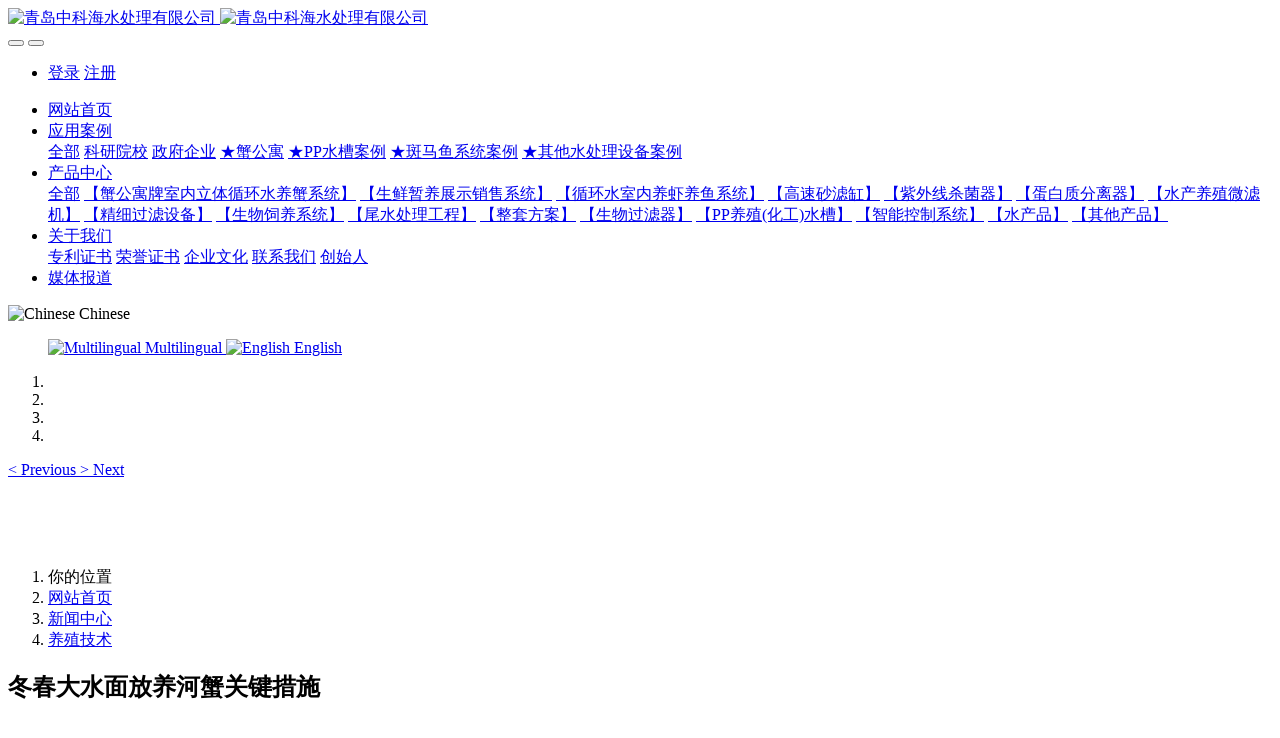

--- FILE ---
content_type: text/html;charset=UTF-8
request_url: https://www.zhongkehai.com/news/2035-cn.html
body_size: 8603
content:

<!DOCTYPE HTML>
<html class="oxh met-web">
<head>
<meta charset="utf-8">
<meta name="renderer" content="webkit">
<meta http-equiv="X-UA-Compatible" content="IE=edge,chrome=1">
<meta name="viewport" content="width=device-width,initial-scale=1.0,maximum-scale=1.0,minimum-scale=1.0,user-scalable=0,minimal-ui">
<meta name="format-detection" content="telephone=no">
<title>冬春大水面放养河蟹关键措施</title>
<meta name="description" content="冬春大水面放养河蟹关键措施">
<meta name="keywords" content="冬春大水面放养河蟹关键措施">
<meta name="generator" content="MetInfo V8.1" data-variable="../|cn|sq|metv75|2|116|2035" data-user_name="">
<link href="../favicon.ico?1676289540" rel="shortcut icon" type="image/x-icon">
<link rel="stylesheet" type="text/css" href="../public/third-party/web/basic.css?1759977229">
<link rel="stylesheet" type="text/css" href="../public/web/css/metinfo.css?1739712760">
<link rel="stylesheet" type="text/css" href="../templates/metv75/cache/metv75.css?1769514886">
<script>(function(){var t=navigator.userAgent;(t.indexOf("rv:11")>=0||t.indexOf("MSIE 10")>=0)&&document.write("<script src=\"../public/third-party/html5shiv/html5shiv.min.js\"><\/script>")})();</script>
</head>
<!--[if lte IE 9]>
<div class="text-xs-center m-b-0 bg-blue-grey-100 alert">
    <button type="button" class="close" aria-label="Close" data-dismiss="alert">
        <span aria-hidden="true">×</span>
    </button>
    你正在使用一个过时的浏览器。请升级你的浏览器，以提高您的体验。</div>
<![endif]-->
<body >
<header class='met-head' m-id='met_head' m-type="head_nav">
    <nav class="navbar navbar-default box-shadow-none met-nav">
        <div class="container">
            <div class="row">
                <div class='met-nav-btn'>
                                                                <h3 hidden>青岛中科海水处理有限公司</h3>
                                        <div class="navbar-header pull-xs-left">
                        <a href="../" class="met-logo vertical-align block pull-xs-left" title="青岛中科海水处理有限公司">
                            <div class="vertical-align-middle">
                                                                      <img src="../upload/201912/200x50.jpg" alt="青岛中科海水处理有限公司" class="mblogo" />
                                    <img src="../upload/201912/200x50.jpg" alt="青岛中科海水处理有限公司" class="pclogo" />
                                                                </div>
                        </a>
                    </div>
                    <button type="button" class="navbar-toggler hamburger hamburger-close collapsed p-x-5 p-y-0 met-nav-toggler" data-target="#met-nav-collapse" data-toggle="collapse">
                        <span class="sr-only"></span>
                        <span class="hamburger-bar"></span>
                    </button>
                                          <button type="button" class="navbar-toggler collapsed m-0 p-x-5 p-y-0 met-head-user-toggler" data-target="#met-head-user-collapse" data-toggle="collapse"> <i class="icon wb-user-circle" aria-hidden="true"></i>
                    </button>
                                    </div>
                <div class="collapse navbar-collapse navbar-collapse-toolbar pull-md-right p-0" id='met-head-user-collapse'>
                                                                <ul class="navbar-nav pull-md-right vertical-align p-l-0 m-b-0 met-head-user no-login text-xs-center" m-id="member" m-type="member">
                        <li class=" text-xs-center vertical-align-middle animation-slide-top">
                            <a href="../member/login.php?lang=cn" class="met_navbtn">登录</a>
                            <a href="../member/register_include.php?lang=cn" class="met_navbtn">注册</a>
                        </li>
                    </ul>
                                                        </div>
                <div class="collapse navbar-collapse navbar-collapse-toolbar pull-md-right p-0" id="met-nav-collapse">
                    <ul class="nav navbar-nav navlist">
                        <li class='nav-item'>
                            <a href="../" title="网站首页" class="nav-link
                                                          ">网站首页</a>
                        </li>
                                                                          <li class="nav-item dropdown m-l-10">
                                                          <a
                                href="../img/"
                                title="应用案例"
                                target='_self'                                class="nav-link dropdown-toggle "
                                data-toggle="dropdown" data-hover="dropdown"
                            >
                                                        <span style=''>应用案例</span></a>
                                                              <div class="dropdown-menu dropdown-menu-right animate animate-reverse">
                                                                                                                                <a href="../img/" target='_self'  title="全部" 
                                    class='dropdown-item nav-parent hidden-xl-up '>全部</a>
                                                                                                                                                              <a href="../img/list-63.html" target='_self' title="科研院校" class='dropdown-item '><span style=''>科研院校</span></a>
                                                                                                                                  <a href="../img/list-66.html" target='_self' title="政府企业" class='dropdown-item '><span style=''>政府企业</span></a>
                                                                                                                                  <a href="../img/list-115.html" target='_self' title="★蟹公寓" class='dropdown-item '><span style=''>★蟹公寓</span></a>
                                                                                                                                  <a href="../img/list-106.html" target='_self' title="★PP水槽案例" class='dropdown-item '><span style=''>★PP水槽案例</span></a>
                                                                                                                                  <a href="../img/list-103.html" target='_self' title="★斑马鱼系统案例" class='dropdown-item '><span style=''>★斑马鱼系统案例</span></a>
                                                                                                                                  <a href="../img/list-107.html" target='_self' title="★其他水处理设备案例" class='dropdown-item '><span style=''>★其他水处理设备案例</span></a>
                                                                                        </div>
                        </li>
                                                                                                  <li class="nav-item dropdown m-l-10">
                                                          <a
                                href="../product/"
                                title="产品中心"
                                target='_self'                                class="nav-link dropdown-toggle "
                                data-toggle="dropdown" data-hover="dropdown"
                            >
                                                        <span style=''>产品中心</span></a>
                                                              <div class="dropdown-menu dropdown-menu-right animate animate-reverse">
                                                                                                                                <a href="../product/" target='_self'  title="全部" 
                                    class='dropdown-item nav-parent hidden-xl-up '>全部</a>
                                                                                                                                                              <a href="../product/list-109.html" target='_blank' title="【蟹公寓牌室内立体循环水养蟹系统】" class='dropdown-item '><span style=''>【蟹公寓牌室内立体循环水养蟹系统】</span></a>
                                                                                                                                  <a href="../product/list-129.html" target='_self' title="【生鲜暂养展示销售系统】" class='dropdown-item '><span style=''>【生鲜暂养展示销售系统】</span></a>
                                                                                                                                  <a href="../product/list-125.html" target='_self' title="【循环水室内养虾养鱼系统】" class='dropdown-item '><span style=''>【循环水室内养虾养鱼系统】</span></a>
                                                                                                                                  <a href="../product/list-23.html" target='_self' title="【高速砂滤缸】" class='dropdown-item '><span style=''>【高速砂滤缸】</span></a>
                                                                                                                                  <a href="../product/list-22.html" target='_self' title="【紫外线杀菌器】" class='dropdown-item '><span style=''>【紫外线杀菌器】</span></a>
                                                                                                                                  <a href="../product/list-19.html" target='_self' title="【蛋白质分离器】" class='dropdown-item '><span style=''>【蛋白质分离器】</span></a>
                                                                                                                                  <a href="../product/list-18.html" target='_self' title="【水产养殖微滤机】" class='dropdown-item '><span style=''>【水产养殖微滤机】</span></a>
                                                                                                                                  <a href="../product/list-110.html" target='_self' title="【精细过滤设备】" class='dropdown-item '><span style=''>【精细过滤设备】</span></a>
                                                                                                                                  <a href="../product/list-24.html" target='_self' title="【生物饲养系统】" class='dropdown-item '><span style=''>【生物饲养系统】</span></a>
                                                                                                                                  <a href="../product/list-123.html" target='_blank' title="【尾水处理工程】" class='dropdown-item '><span style=''>【尾水处理工程】</span></a>
                                                                                                                                  <a href="../product/list-111.html" target='_self' title="【整套方案】" class='dropdown-item '><span style=''>【整套方案】</span></a>
                                                                                                                                  <a href="../product/list-102.html" target='_self' title="【生物过滤器】" class='dropdown-item '><span style=''>【生物过滤器】</span></a>
                                                                                                                                  <a href="../product/list-20.html" target='_self' title="【PP养殖(化工)水槽】" class='dropdown-item '><span style=''>【PP养殖(化工)水槽】</span></a>
                                                                                                                                  <a href="../product/list-21.html" target='_self' title="【智能控制系统】" class='dropdown-item '><span style=''>【智能控制系统】</span></a>
                                                                                                                                  <a href="../product/list-120.html" target='_self' title="【水产品】" class='dropdown-item '><span style=''>【水产品】</span></a>
                                                                                                                                  <a href="../product/list-25.html" target='_self' title="【其他产品】" class='dropdown-item '><span style=''>【其他产品】</span></a>
                                                                                        </div>
                        </li>
                                                                                                  <li class="nav-item dropdown m-l-10">
                                                          <a
                                href="../about/about12.html"
                                title="关于我们"
                                target='_self'                                class="nav-link dropdown-toggle "
                                data-toggle="dropdown" data-hover="dropdown"
                            >
                                                        <span style=''>关于我们</span></a>
                                                              <div class="dropdown-menu dropdown-menu-right animate animate-reverse">
                                                                                                                                                            <a href="../zhuanli/" target='_self' title="专利证书" class='dropdown-item '><span style=''>专利证书</span></a>
                                                                                                                                  <a href="../honor/" target='_blank' title="荣誉证书" class='dropdown-item '><span style=''>荣誉证书</span></a>
                                                                                                                                  <a href="../about/124.html" target='_self' title="企业文化" class='dropdown-item '><span style=''>企业文化</span></a>
                                                                                                                                  <a href="../about/15.html" target='_self' title="联系我们" class='dropdown-item '><span style=''>联系我们</span></a>
                                                                                                                                  <a href="../about/huabo.html" target='_self' title="创始人" class='dropdown-item '><span style=''>创始人</span></a>
                                                                                        </div>
                        </li>
                                                                                                  <li class='nav-item m-l-10'>
                            <a href="../news/list-16.html" target='_self' title="媒体报道" class="nav-link "><span style=''>媒体报道</span></a>
                        </li>
                                                                    </ul>
                    <div class="metlang m-l-15 pull-md-right">
                                                                                                                <div class="met-langlist vertical-align" m-type="lang" m-id="lang">
                                <div class="inline-block dropdown">
                                                                                                                                                                        <span data-toggle="dropdown" class="met_navbtn dropdown-toggle">
                                                                                                                                      <img src="../public/third-party/flag/cn.gif" alt="Chinese" width="20">
                                                                                        <span>Chinese</span>
                                          </span>                                    
                                                                          
                                                                          
                                                                                                              <ul class="dropdown-menu dropdown-menu-left animate animate-reverse" id="met-langlist-dropdown" role="menu">
                                                                                                                                                                            
                                        <a href="http://aquatic.org.cn/" title="Multilingual"   target="_blank" class='dropdown-item'>
                                                                                              <img src="../public/third-party/flag/us.gif" alt="Multilingual" width="20">
                                                                                        Multilingual                                        </a>

                                                                                                                          
                                        <a href="http://www.zhongkehai.net/" title="English"   target="_blank" class='dropdown-item'>
                                                                                              <img src="../public/third-party/flag/en.gif" alt="English" width="20">
                                                                                        English                                        </a>

                                                                                                                    </ul>
                                                                    </div>
                            </div>
                                            </div>
                </div>
            </div>
        </div>
    </nav>
</header>

    <div class="met-banner carousel slide" id="exampleCarouselDefault" data-ride="carousel" m-id='banner'  m-type='banner'>
    <ol class="carousel-indicators carousel-indicators-fall">
                    <li data-slide-to="0" data-target="#exampleCarouselDefault" class="  active"></li>
                    <li data-slide-to="1" data-target="#exampleCarouselDefault" class="  "></li>
                    <li data-slide-to="2" data-target="#exampleCarouselDefault" class="  "></li>
                    <li data-slide-to="3" data-target="#exampleCarouselDefault" class="  "></li>
            </ol>
              <a class="left carousel-control" href="#exampleCarouselDefault" role="button" data-slide="prev">
            <span class="icon" aria-hidden="true"><</span>
            <span class="sr-only">Previous</span>
        </a>
        <a class="right carousel-control" href="#exampleCarouselDefault" role="button" data-slide="next">
            <span class="icon" aria-hidden="true">></span>
            <span class="sr-only">Next</span>
        </a>
        <div class="carousel-inner   " role="listbox">
                    <div class="carousel-item   active">
                                      <img class="w-full mobile_img" src="../upload/202601/1767750905.jpg" srcset='../upload/202601/1767750905.jpg 767w,../upload/202601/1767750905.jpg' sizes="(max-width: 767px) 767px" alt="" pch="0" adh="0" iph="0">
                    <img class="w-full pc_img" src="../upload/202601/1767750905.jpg" srcset='../upload/202601/1767750905.jpg 767w,../upload/202601/1767750905.jpg' sizes="(max-width: 767px) 767px" alt="" pch="0" adh="0" iph="0">
                                                          <div class="met-banner-text pc-content" met-imgmask>
                        <div class='container'>
                            <div class='met-banner-text-con p-4'>
                                <div>
                                    <div>
                                                                              <a href="https://www.zhongkehai.com/about/15.html" title="" class="all-imgmask"   target="_blank"></a>
                                                                                                                                                                                                </div>
                                </div>
                            </div>
                        </div>
                    </div>
                                                      <div class="met-banner-text mobile-content" met-imgmask>
                        <div class='container'>
                            <div class='met-banner-text-con p-4 '>
                                <div>
                                    <div>
                                                                              <a href="https://www.zhongkehai.com/about/15.html" title="" class="all-imgmask"   target="_blank"></a>
                                                                                                                                                                                                </div>
                                </div>
                            </div>
                        </div>
                    </div>
                            </div>
                    <div class="carousel-item   ">
                                      <img class="w-full mobile_img" src="../upload/202601/1767749092.jpg" srcset='../upload/202601/1767749092.jpg 767w,../upload/202601/1767749092.jpg' sizes="(max-width: 767px) 767px" alt="" pch="0" adh="0" iph="0">
                    <img class="w-full pc_img" src="../upload/202601/1767749092.jpg" srcset='../upload/202601/1767749092.jpg 767w,../upload/202601/1767749092.jpg' sizes="(max-width: 767px) 767px" alt="" pch="0" adh="0" iph="0">
                                                                    </div>
                    <div class="carousel-item   ">
                                      <img class="w-full mobile_img" src="../upload/202405/1714957212.jpg" srcset='../upload/202405/1714957212.jpg 767w,../upload/202405/1714957212.jpg' sizes="(max-width: 767px) 767px" alt="" pch="0" adh="0" iph="0">
                    <img class="w-full pc_img" src="../upload/202405/1714957212.jpg" srcset='../upload/202405/1714957212.jpg 767w,../upload/202405/1714957212.jpg' sizes="(max-width: 767px) 767px" alt="" pch="0" adh="0" iph="0">
                                                          <div class="met-banner-text pc-content" met-imgmask>
                        <div class='container'>
                            <div class='met-banner-text-con p-4'>
                                <div>
                                    <div>
                                                                              <a href="http://www.zhongkehai.com/news/3300.html" title="" class="all-imgmask"   target="_blank"></a>
                                                                                                                                                                                                </div>
                                </div>
                            </div>
                        </div>
                    </div>
                                                      <div class="met-banner-text mobile-content" met-imgmask>
                        <div class='container'>
                            <div class='met-banner-text-con p-4 '>
                                <div>
                                    <div>
                                                                              <a href="http://www.zhongkehai.com/news/3300.html" title="" class="all-imgmask"   target="_blank"></a>
                                                                                                                                                                                                </div>
                                </div>
                            </div>
                        </div>
                    </div>
                            </div>
                    <div class="carousel-item   ">
                                      <img class="w-full mobile_img" src="../upload/201901/protein50_banner.jpg" srcset='../upload/201901/protein50_banner.jpg 767w,../upload/201901/protein50_banner.jpg' sizes="(max-width: 767px) 767px" alt="" pch="0" adh="0" iph="0">
                    <img class="w-full pc_img" src="../upload/201901/protein50_banner.jpg" srcset='../upload/201901/protein50_banner.jpg 767w,../upload/201901/protein50_banner.jpg' sizes="(max-width: 767px) 767px" alt="" pch="0" adh="0" iph="0">
                                                                    </div>
            </div>
</div>
                  <section class="met-crumbs hidden-sm-down" m-id='met_position' m-type='nocontent'>
    <div class="container">
        <div class="row">
            <div class="border-bottom clearfix">
                <ol class="breadcrumb m-b-0 subcolumn-crumbs breadcrumb-arrow">
                    <li class='breadcrumb-item'>
                        你的位置                    </li>
                    <li class='breadcrumb-item'>
                        <a href="../" title="网站首页" class='icon wb-home'>网站首页</a>
                    </li>
                                                                          <li class='breadcrumb-item'>
                            <a href="../news/" title="新闻中心" class=''>新闻中心</a>
                        </li>
                                                                                      <li class='breadcrumb-item'>
                            <a href="../news/list-116.html" title="养殖技术" class=''>养殖技术</a>
                        </li>
                                                                                                  </ol>
            </div>
        </div>
    </div>
</section>
    <main class="met-shownews animsition">
    <div class="container">
        <div class="row">
        <div class="clearfix">

            <div class="col-md-9 met-shownews-body" m-id="noset">
                <div class="row">

                    <section class="details-title border-bottom1">
						<h1 class='m-0'>冬春大水面放养河蟹关键措施</h1>
						<div class="info font-weight-300">
							<span>2014-07-15</span>
                              							 <span>cheng</span>
                                                              							<span>
    								<i class="icon wb-eye m-r-5" aria-hidden="true"></i>
    								<script type='text/javascript' class='met_hits' data-hits='201' src="../hits/?lang=cn&type=news&vid=2035&list=0"></script>    							</span>
                            						</div>
					</section>
					<section class="met-editor clearfix">
						<p>
	&nbsp;</p>
<p class="MsoNormal">
	<br />
	冬春大水面放养河蟹<span lang="EN-US">,</span>具有水活流畅<span lang="EN-US">,</span>受风面大<span lang="EN-US">,</span>溶氧充足<span lang="EN-US">,</span>天然饵料丰富等资源优势<span lang="EN-US">,</span>能够显著降低养殖成本<span lang="EN-US">,</span>提高养殖效益。现结合我们近几年的养殖经验<span lang="EN-US">,</span>将其技术要点介绍如下<span lang="EN-US">:<br />
	1.</span>放养准备 选择水质清新<span lang="EN-US">,</span>阳光充足<span lang="EN-US">,</span>水草丰富、螺蚬较多的水域<span lang="EN-US">,</span>水草不多的地方可采取人工种植或收集部分水草予以弥补<span lang="EN-US">,</span>这样<span lang="EN-US">,</span>河蟹就可以获得充足的动植物饵料<span lang="EN-US">,</span>有利于满足和促进河蟹的正常生长。同时采用网片和木桩将养殖水域双层圈围起来<span lang="EN-US">,</span>高度以高出常年水位<span lang="EN-US">1</span>米以上。幼蟹放养前<span lang="EN-US">,</span>还要清除水域中的野杂鱼类<span lang="EN-US">,</span>减少天敌。<br />
	<span lang="EN-US">2.</span>苗种选择 养殖效益的好坏<span lang="EN-US">,</span>苗种至关重要。首先要选择规格整齐<span lang="EN-US">,</span>体质健壮<span lang="EN-US">,</span>无病无伤的幼蟹。从多年的养殖经验来看<span lang="EN-US">,</span>生态式的土池育苗要比工厂化水泥池育苗好<span lang="EN-US">,</span>前者培育的苗种更能适应自然放养。<br />
	<span lang="EN-US">3.</span>放养时间 大水面放养应以冬放或春放为主<span lang="EN-US">,</span>每年的<span lang="EN-US">12</span>月和翌年的<span lang="EN-US">3</span>～<span lang="EN-US">4</span>月为最佳放养季节<span lang="EN-US">,</span>在寒冷、结冰时一般不宜放养<span lang="EN-US">,</span>以免冻伤蟹种<span lang="EN-US">,</span>影响成活率。<br />
	<span lang="EN-US">4.</span>科学投放 蟹种投放的数量应根据水域中天然饵料和自身的经济实力量力而行。以<span lang="EN-US">200</span>～<span lang="EN-US">300</span>只<span lang="EN-US">/</span>千克的蟹种按每<span lang="EN-US">667</span>平方米<span lang="EN-US">400</span>～<span lang="EN-US">600</span>只的密度放养。水体面积大<span lang="EN-US">,</span>饵料充足<span lang="EN-US">,</span>水质良好<span lang="EN-US">,</span>资金有保障的也可适当增加投放量。放养时<span lang="EN-US">,</span>蟹种暂放应均匀<span lang="EN-US">,</span>范围要大一些。外购蟹种如脱水时间较长<span lang="EN-US">,</span>则应连同网袋一起放入水中浸泡<span lang="EN-US">1~2</span>分钟<span lang="EN-US">,</span>再取出放置<span lang="EN-US">3~5</span>分钟<span lang="EN-US">,</span>如此反复<span lang="EN-US">2~3</span>次<span lang="EN-US">,</span>待幼蟹充分吸水适应环境后再投放。<br />
	<span lang="EN-US">5.</span>饲喂管理 大水域水草丰富<span lang="EN-US">,</span>一般前期不需要投喂饵料<span lang="EN-US">,6~9</span>月是河蟹生长旺盛季节<span lang="EN-US">,</span>为了延续和保护水草<span lang="EN-US">,</span>此时应及时投喂螺蛳、河蚬、鱼虾肉和谷类、豆类、南瓜等。一般每天投喂两次<span lang="EN-US">,</span>上午<span lang="EN-US">8~9</span>时<span lang="EN-US">,</span>下午<span lang="EN-US">5~6</span>时<span lang="EN-US">,</span>日投喂量应按河蟹体重的<span lang="EN-US">5%~7%</span>。上午宜投喂在水草的浅水区。平时应及时捞出被河蟹咬断的漂浮在水面的水草<span lang="EN-US">,</span>以免腐烂破坏水质。平时还要做到定期泼洒生石灰与拌饵料投喂内服药物相结合<span lang="EN-US">,</span>尽可能减少病虫害的发生。常用的内服药物有氟哌酸、益肝素、维生素<span lang="EN-US">C</span>等。<br />
	<span lang="EN-US">6.</span>成蟹捕捞 大水面养殖河蟹不同于池塘养殖<span lang="EN-US">,</span>应适时进行捕捞。一般选择在<span lang="EN-US">9</span>月份赶在成蟹自然生殖洄游前集中捕捞<span lang="EN-US">,</span>通常用地笼和迷魂阵进行定置张捕<span lang="EN-US">,</span>效果相当好。</p>
                    </section>
                                                                                                    					        <div class='met-page p-y-30 border-top1'>
            <div class="container p-t-30 ">
                <ul class="pagination block blocks-2 text-xs-center text-sm-left">
                    <li class='page-item m-b-0 '>
                        <a href='../news/2036.html' title="冬春大水面放养河蟹技术 " class='page-link text-truncate' data-before="上一篇">
                            <span aria-hidden="true" class='hidden-xs-down'>冬春大水面放养河蟹技术 </span>
                        </a>
                    </li>
                    <li class='page-item m-b-0 '>
                        <a href='../news/2034.html' title="冬春大水面放养河蟹的技术 " class='page-link pull-xs-right text-truncate' data-before="下一篇">
                            <span aria-hidden="true" class='hidden-xs-down'>冬春大水面放养河蟹的技术 </span>
                        </a>
                    </li>
                </ul>
            </div>
        </div>


                </div>
            </div>


            <!-- sidebar met_83_1 -->
            <div class="col-md-3">
                <div class="row">

                    
                    <aside class="met-sidebar panel panel-body m-b-0" boxmh-h m-id='news_bar' m-type='nocontent'>
                        <div class="sidebar-search" data-placeholder="search">
                                            <form method="get" class="page-search-form" role="search" action="../news/index.php?lang=cn" m-id="search_column" m-type="nocontent">
            <input type="hidden" name="lang" value="cn" />
            <input type="hidden" name="stype" value="0" />
            <input type="hidden" name="search" value="search" /><input type="hidden" name="class1" value="2" />
            <div class="input-search input-search-dark">
                <button type="submit" class="input-search-btn"><i class="icon wb-search" aria-hidden="true"></i></button>
                <input
                type="text"
                class="form-control input-lg"
                name="content"
                value=""
                placeholder="请输入你感兴趣的关键词"
                >
            </div>
        </form>                        </div>

                                                      <ul class="sidebar-column list-icons">
                                                                <li>
                                    <a href="../news/" title="新闻中心" class="  " target='_self'>新闻中心</a>
                                </li>
                                                                <li>
                                                                          <a href="../news/list-116.html" title="养殖技术" class='active'>养殖技术</a>
                                                                    </li>
                                                                <li>
                                                                          <a href="../news/list-16.html" title="媒体报道" class=''>媒体报道</a>
                                                                    </li>
                                                                <li>
                                                                          <a href="../news/list-17.html" title="行业视角" class=''>行业视角</a>
                                                                    </li>
                                                                                            </ul>
                                                                              <div class="sidebar-news-list recommend">
                                <h3 class='font-size-16 m-0'>为您推荐</h3>
                                <ul class="list-group list-group-bordered m-t-10 m-b-0">
                                                                                                    </ul>
                            </div>
                                            </aside>
                    

                </div>
            </div>



        </div>

        </div>
    </div>
</main>
<footer class='met-foot-info border-top1' m-id='met_foot' m-type="foot">
    <div class="met-footnav text-xs-center p-b-20" m-id='noset' m-type='foot_nav'>
    <div class="container">
        <div class="row mob-masonry">
            <!-- 栏目调用 -->
            <div class="col-lg-6 col-md-12 col-xs-12 left_lanmu">
                                                  <div class="col-lg-3 col-md-3 col-xs-6 list masonry-item foot-nav">
                    <h4 class='font-size-20 m-t-0'>
                        <a href="../news/" target='_self' title="新闻中心">新闻中心</a>
                    </h4>
                                          <ul class='ulstyle m-b-0'>
                                                <li>
                            <a href="../news/list-116.html" target='_self' title="养殖技术">养殖技术</a>
                        </li>
                                                <li>
                            <a href="../news/list-16.html" target='_self' title="媒体报道">媒体报道</a>
                        </li>
                                                <li>
                            <a href="../news/list-17.html" target='_self' title="行业视角">行业视角</a>
                        </li>
                                            </ul>
                                    </div>
                                                                  <div class="col-lg-3 col-md-3 col-xs-6 list masonry-item foot-nav">
                    <h4 class='font-size-20 m-t-0'>
                        <a href="../img/list-115.html" target='_self' title="★蟹公寓">★蟹公寓</a>
                    </h4>
                                      </div>
                                                                  <div class="col-lg-3 col-md-3 col-xs-6 list masonry-item foot-nav">
                    <h4 class='font-size-20 m-t-0'>
                        <a href="../about/15.html" target='_self' title="联系我们">联系我们</a>
                    </h4>
                                      </div>
                                                                  <div class="col-lg-3 col-md-3 col-xs-6 list masonry-item foot-nav">
                    <h4 class='font-size-20 m-t-0'>
                        <a href="https://yuanbao.tencent.com/chat/VaJTHog9jA22/29c28081-bd85-4873-96c2-c1e36bf652bf" target='_blank' title="智能专家">智能专家</a>
                    </h4>
                                      </div>
                                            </div>           
            <!-- 栏目调用 -->

            <!-- 关注我们二维码 -->
            <div class="col-lg-3 col-md-3 col-xs-12 info masonry-item" m-type="nocontent">
                <h4 class='font-size-20 m-t-0'>
                    关注我们                </h4>
                <div class="erweima">
                    <div class="imgbox1 col-lg-6 col-md-6 col-xs-6">
                        <img src='../upload/thumb_src/112_112/222.jpg' alt='青岛中科海水处理有限公司'>
                        <p class="weixintext">微信公众号</p>
                    </div>
                    <div class="imgbox2 col-lg-6 col-md-6 col-xs-6">
                        <img src='../upload/thumb_src/112_112/1766808593.png' alt='青岛中科海水处理有限公司'>
                        <p class="weixintext">30+年优质服务</p>
                    </div>
                </div>
            </div>
            <!-- 关注我们二维码 -->

            <!-- 联系我们 -->
            <div class="col-lg-3 col-md-3 col-xs-12 info masonry-item font-size-20" m-id='met_contact' m-type="nocontent">
                                      <p class='font-size-20'>联系我们</p>
                                                      <p class="font-size-24">
                        <a href="tel:400-680-1798" title="400-680-1798">400-680-1798</a>
                    </p>
                                                      <p class="font-size-16 weekbox">
                        15066192700（微信）                    </p>
                                                      <a class="p-r-5" id="met-weixin" data-plugin="webuiPopover" data-trigger="hover" data-animation="pop" data-placement='top' data-width='155' data-padding='0' data-content="<div class='text-xs-center'>
                        <img src='../../upload/202112/222.jpg' alt='青岛中科海水处理有限公司' width='150' height='150' id='met-weixin-img'></div>
                    ">
                        <i class="fa fa-weixin"></i>
                    </a>
                                                  <a
                                  href="http://wpa.qq.com/msgrd?v=3&uin=249791234&site=qq&menu=yes"
                                rel="nofollow" target="_blank" class="p-r-5">
                    <i class="fa fa-qq"></i>
                </a>
                                                  <a href="https://weibo.com/u/6457483349" rel="nofollow" target="_blank" class="p-r-5">
                    <i class="fa fa-weibo"></i>
                </a>
                                                                                      <a href="https://www.facebook.com/zhongkehai" rel="nofollow" target="_blank" class="p-r-5">
                    <i class="fa fa-facebook red-600"></i>
                </a>
                                                  <a href="mailto:qd@zhongkehai.com" rel="nofollow" target="_blank" class="p-r-5">
                    <i class="fa fa-envelope red-600"></i>
                </a>
                            </div>
            <!-- 联系我们 -->

            
        </div>
    </div>
</div>

    <!--友情链接-->
              <div class="met-link text-xs-center p-y-10" m-id='noset' m-type='link'>
        <div class="container">
            <ul class="breadcrumb p-0 link-img m-0">
                <li class='breadcrumb-item'>友情链接 :</li>
                                            <li class='breadcrumb-item'>
                        <a href="http://www.zhongkehai.net/" title="ZHONGKEHAI"  target="_blank">
                                                              <span>中科海英文1站</span>
                                                    </a>
                    </li>
                                    <li class='breadcrumb-item'>
                        <a href="http://aquatic.org.cn/" title="ZHONGKEHAI"  target="_blank">
                                                              <span>中科海英文2站</span>
                                                    </a>
                    </li>
                                    <li class='breadcrumb-item'>
                        <a href="https://zhongkehai.jd.com/" title="京东中科海"  target="_blank">
                                                              <span>中科海@京东</span>
                                                    </a>
                    </li>
                                    <li class='breadcrumb-item'>
                        <a href="http://www.xiegongyu.com/" title="蟹公寓"  target="_blank">
                                                              <span>蟹公寓</span>
                                                    </a>
                    </li>
                            </ul>
        </div>
    </div>
      
    <!--友情链接-->

    <div class="copy p-y-10 border-top1">
        <div class="container text-xs-center">
                              <div class="met_footright">
                    <span>山东中科海集团  版权所有 ©1994-2025</span>&nbsp;
                                              <span>400-680-1798</span>&nbsp;
                                        
                                              <span>山东省 青岛市 市南区 如东路18-11号</span>
                                    </div>
                                          <div><div style="text-align: center;"><a href="http://beian.miit.gov.cn/" target="_blank"><span style="color: rgb(191, 191, 191);">鲁ICP备16048861号</span></a><span style="color: rgb(191, 191, 191);">&nbsp; &nbsp; &nbsp; &nbsp; &nbsp;</span><img style="vertical-align: middle; width: 23px; height: 21px; color: rgb(191, 191, 191);" src="https://beian.mps.gov.cn/web/assets/logo01.6189a29f.png" width="23" height="21"/><a href="http://www.beian.gov.cn/portal/registerSystemInfo?recordcode=37020202370441" target="_blank" textvalue="鲁公网安备37020202370441号"><span style="color: rgb(191, 191, 191);">鲁公网安备37020202370441号</span></a></div></div>
                                      <div class="powered_by_metinfo"><p>Powered by <strong>ZHONGKEHAI 8.1</strong> ©1994-2026 &nbsp;ZHONGKEHAI Group</p></div>
                                                                                      </div>
        </div>
    </div>

    
</footer>
<div class="met-menu-list text-xs-center   " m-id="noset" m-type="menu">
    <div class="main">
                    <div style="background-color: #ff0000;">
                <a href="../tel:4006801798" class="item"    style="color: #0000ff;">
                    <i class="icon fa-phone"></i>
                    <span>电话联系</span>
                </a>
            </div>
                    <div style="background-color: #ff0000;">
                <a href="https://j.map.baidu.com/e5/YJEJ" class="item"    style="color: #0000ff;">
                    <i class="icon fa-map-marker"></i>
                    <span>地址导航</span>
                </a>
            </div>
                    <div style="background-color: #fa0000;">
                <a href="https://mbd.baidu.com/ma/s/B8xKsdRs" class="item"    style="color: #0000fa;">
                    <i class="icon fa-user"></i>
                    <span>专家咨询</span>
                </a>
            </div>
            </div>
</div>
<input type="hidden" name="met_lazyloadbg" value="">
<script src="../cache/lang_json_cn.js?1768899963"></script>
<script src="../public/third-party/web/basic.js?1739712760"></script>
<script src="../public/web/js/metinfo.js?1759977229" data-js_url="../templates/metv75/cache/metv75.js?1769514886" id="met-page-js"></script>
<script charset="UTF-8" id="LA_COLLECT" src="//sdk.51.la/js-sdk-pro.min.js?id=KWvwvhpdJOlqLhrq&ck=KWvwvhpdJOlqLhrq"></script>
<script src="https://www.zhongkehai.com/app/app/met_wx_share/web/templates/js/weixin.js"></script><script src="https://www.zhongkehai.com/app/app/met_wx_share/web/templates/js/met_wx_share.js"></script><script> 
                M.web_site = 'https://www.zhongkehai.com/';</script><script type="text/javascript" src="https://www.zhongkehai.com/app/app/met_stat/web/templates/js/met_stat.js"></script>
</body>
</html>

--- FILE ---
content_type: text/javascript;charset=utf-8
request_url: https://www.zhongkehai.com/hits/?lang=cn&type=news&vid=2035&list=0
body_size: -53
content:
document.write('202')